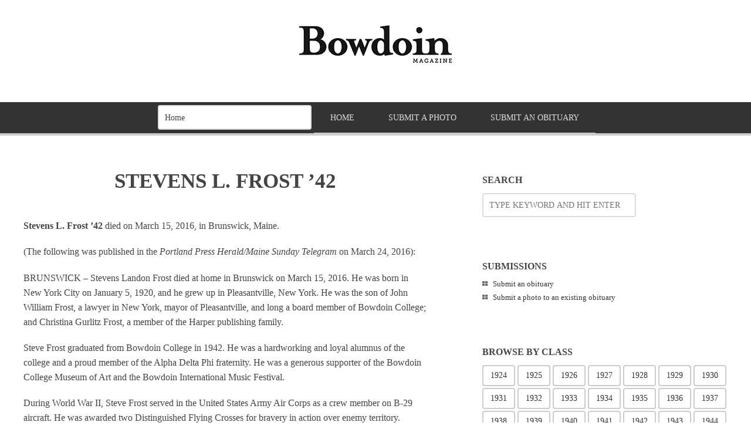

--- FILE ---
content_type: text/html; charset=UTF-8
request_url: https://obituaries.bowdoin.edu/stevens-l-frost-42/
body_size: 12334
content:
<!doctype html>

<html lang="en-US">
<head>
	<meta charset="UTF-8">
    <meta name="viewport" content="width=device-width, initial-scale=1, maximum-scale=1">
    <meta http-equiv="X-UA-Compatible" content="IE=edge,chrome=1">
    
	<title>Stevens L. Frost ’42 - Bowdoin College Obituaries</title>
    
    <!--[if lte IE 9]>
        <script src="https://obituaries.bowdoin.edu/wp-content/themes/bloggy-v1-1-3/js/html5shiv.js"></script>
        <script src="https://obituaries.bowdoin.edu/wp-content/themes/bloggy-v1-1-3/js/selectivizr-min.js"></script>
    <![endif]-->
	
		
	<meta name='robots' content='index, follow, max-image-preview:large, max-snippet:-1, max-video-preview:-1' />
	<style>img:is([sizes="auto" i], [sizes^="auto," i]) { contain-intrinsic-size: 3000px 1500px }</style>
	
<!-- Google Tag Manager for WordPress by gtm4wp.com -->
<script data-cfasync="false" data-pagespeed-no-defer>
	var gtm4wp_datalayer_name = "dataLayer";
	var dataLayer = dataLayer || [];
</script>
<!-- End Google Tag Manager for WordPress by gtm4wp.com -->
	<!-- This site is optimized with the Yoast SEO plugin v26.6 - https://yoast.com/wordpress/plugins/seo/ -->
	<link rel="canonical" href="https://obituaries.bowdoin.edu/stevens-l-frost-42/" />
	<meta property="og:locale" content="en_US" />
	<meta property="og:type" content="article" />
	<meta property="og:title" content="Stevens L. Frost ’42 - Bowdoin College Obituaries" />
	<meta property="og:description" content="Stevens L. Frost ’42 died on March 15, 2016, in Brunswick, Maine. (The following was published in the Portland Press Herald/Maine Sunday Telegram on March 24, 2016): BRUNSWICK &#8211; Stevens Landon Frost died at home in Brunswick on March 15, 2016. He was born in New York City on January 5, 1920, and he grew up in Pleasantville, [&hellip;]" />
	<meta property="og:url" content="https://obituaries.bowdoin.edu/stevens-l-frost-42/" />
	<meta property="og:site_name" content="Bowdoin College Obituaries" />
	<meta property="article:published_time" content="2016-03-15T17:52:46+00:00" />
	<meta property="article:modified_time" content="2016-03-28T17:54:48+00:00" />
	<meta name="author" content="Matt O&#039;Donnell" />
	<meta name="twitter:label1" content="Written by" />
	<meta name="twitter:data1" content="Matt O&#039;Donnell" />
	<meta name="twitter:label2" content="Est. reading time" />
	<meta name="twitter:data2" content="2 minutes" />
	<script type="application/ld+json" class="yoast-schema-graph">{"@context":"https://schema.org","@graph":[{"@type":"WebPage","@id":"https://obituaries.bowdoin.edu/stevens-l-frost-42/","url":"https://obituaries.bowdoin.edu/stevens-l-frost-42/","name":"Stevens L. Frost ’42 - Bowdoin College Obituaries","isPartOf":{"@id":"https://obituaries.bowdoin.edu/#website"},"datePublished":"2016-03-15T17:52:46+00:00","dateModified":"2016-03-28T17:54:48+00:00","author":{"@id":"https://obituaries.bowdoin.edu/#/schema/person/160bf13d52f1b542025da0d4a80b5927"},"breadcrumb":{"@id":"https://obituaries.bowdoin.edu/stevens-l-frost-42/#breadcrumb"},"inLanguage":"en-US","potentialAction":[{"@type":"ReadAction","target":["https://obituaries.bowdoin.edu/stevens-l-frost-42/"]}]},{"@type":"BreadcrumbList","@id":"https://obituaries.bowdoin.edu/stevens-l-frost-42/#breadcrumb","itemListElement":[{"@type":"ListItem","position":1,"name":"Home","item":"https://obituaries.bowdoin.edu/"},{"@type":"ListItem","position":2,"name":"Stevens L. Frost ’42"}]},{"@type":"WebSite","@id":"https://obituaries.bowdoin.edu/#website","url":"https://obituaries.bowdoin.edu/","name":"Bowdoin College Obituaries","description":"","potentialAction":[{"@type":"SearchAction","target":{"@type":"EntryPoint","urlTemplate":"https://obituaries.bowdoin.edu/?s={search_term_string}"},"query-input":{"@type":"PropertyValueSpecification","valueRequired":true,"valueName":"search_term_string"}}],"inLanguage":"en-US"},{"@type":"Person","@id":"https://obituaries.bowdoin.edu/#/schema/person/160bf13d52f1b542025da0d4a80b5927","name":"Matt O'Donnell"}]}</script>
	<!-- / Yoast SEO plugin. -->


<link rel='dns-prefetch' href='//stats.wp.com' />
<link rel='dns-prefetch' href='//fonts.googleapis.com' />
<link rel='dns-prefetch' href='//v0.wordpress.com' />
<link rel="alternate" type="application/rss+xml" title="Bowdoin College Obituaries &raquo; Feed" href="https://obituaries.bowdoin.edu/feed/" />
<link rel="alternate" type="application/rss+xml" title="Bowdoin College Obituaries &raquo; Comments Feed" href="https://obituaries.bowdoin.edu/comments/feed/" />
<link rel="alternate" type="application/rss+xml" title="Bowdoin College Obituaries &raquo; Stevens L. Frost ’42 Comments Feed" href="https://obituaries.bowdoin.edu/stevens-l-frost-42/feed/" />
<script type="text/javascript">
/* <![CDATA[ */
window._wpemojiSettings = {"baseUrl":"https:\/\/s.w.org\/images\/core\/emoji\/16.0.1\/72x72\/","ext":".png","svgUrl":"https:\/\/s.w.org\/images\/core\/emoji\/16.0.1\/svg\/","svgExt":".svg","source":{"concatemoji":"https:\/\/obituaries.bowdoin.edu\/wp-includes\/js\/wp-emoji-release.min.js?ver=6.8.3"}};
/*! This file is auto-generated */
!function(s,n){var o,i,e;function c(e){try{var t={supportTests:e,timestamp:(new Date).valueOf()};sessionStorage.setItem(o,JSON.stringify(t))}catch(e){}}function p(e,t,n){e.clearRect(0,0,e.canvas.width,e.canvas.height),e.fillText(t,0,0);var t=new Uint32Array(e.getImageData(0,0,e.canvas.width,e.canvas.height).data),a=(e.clearRect(0,0,e.canvas.width,e.canvas.height),e.fillText(n,0,0),new Uint32Array(e.getImageData(0,0,e.canvas.width,e.canvas.height).data));return t.every(function(e,t){return e===a[t]})}function u(e,t){e.clearRect(0,0,e.canvas.width,e.canvas.height),e.fillText(t,0,0);for(var n=e.getImageData(16,16,1,1),a=0;a<n.data.length;a++)if(0!==n.data[a])return!1;return!0}function f(e,t,n,a){switch(t){case"flag":return n(e,"\ud83c\udff3\ufe0f\u200d\u26a7\ufe0f","\ud83c\udff3\ufe0f\u200b\u26a7\ufe0f")?!1:!n(e,"\ud83c\udde8\ud83c\uddf6","\ud83c\udde8\u200b\ud83c\uddf6")&&!n(e,"\ud83c\udff4\udb40\udc67\udb40\udc62\udb40\udc65\udb40\udc6e\udb40\udc67\udb40\udc7f","\ud83c\udff4\u200b\udb40\udc67\u200b\udb40\udc62\u200b\udb40\udc65\u200b\udb40\udc6e\u200b\udb40\udc67\u200b\udb40\udc7f");case"emoji":return!a(e,"\ud83e\udedf")}return!1}function g(e,t,n,a){var r="undefined"!=typeof WorkerGlobalScope&&self instanceof WorkerGlobalScope?new OffscreenCanvas(300,150):s.createElement("canvas"),o=r.getContext("2d",{willReadFrequently:!0}),i=(o.textBaseline="top",o.font="600 32px Arial",{});return e.forEach(function(e){i[e]=t(o,e,n,a)}),i}function t(e){var t=s.createElement("script");t.src=e,t.defer=!0,s.head.appendChild(t)}"undefined"!=typeof Promise&&(o="wpEmojiSettingsSupports",i=["flag","emoji"],n.supports={everything:!0,everythingExceptFlag:!0},e=new Promise(function(e){s.addEventListener("DOMContentLoaded",e,{once:!0})}),new Promise(function(t){var n=function(){try{var e=JSON.parse(sessionStorage.getItem(o));if("object"==typeof e&&"number"==typeof e.timestamp&&(new Date).valueOf()<e.timestamp+604800&&"object"==typeof e.supportTests)return e.supportTests}catch(e){}return null}();if(!n){if("undefined"!=typeof Worker&&"undefined"!=typeof OffscreenCanvas&&"undefined"!=typeof URL&&URL.createObjectURL&&"undefined"!=typeof Blob)try{var e="postMessage("+g.toString()+"("+[JSON.stringify(i),f.toString(),p.toString(),u.toString()].join(",")+"));",a=new Blob([e],{type:"text/javascript"}),r=new Worker(URL.createObjectURL(a),{name:"wpTestEmojiSupports"});return void(r.onmessage=function(e){c(n=e.data),r.terminate(),t(n)})}catch(e){}c(n=g(i,f,p,u))}t(n)}).then(function(e){for(var t in e)n.supports[t]=e[t],n.supports.everything=n.supports.everything&&n.supports[t],"flag"!==t&&(n.supports.everythingExceptFlag=n.supports.everythingExceptFlag&&n.supports[t]);n.supports.everythingExceptFlag=n.supports.everythingExceptFlag&&!n.supports.flag,n.DOMReady=!1,n.readyCallback=function(){n.DOMReady=!0}}).then(function(){return e}).then(function(){var e;n.supports.everything||(n.readyCallback(),(e=n.source||{}).concatemoji?t(e.concatemoji):e.wpemoji&&e.twemoji&&(t(e.twemoji),t(e.wpemoji)))}))}((window,document),window._wpemojiSettings);
/* ]]> */
</script>
<style id='wp-emoji-styles-inline-css' type='text/css'>

	img.wp-smiley, img.emoji {
		display: inline !important;
		border: none !important;
		box-shadow: none !important;
		height: 1em !important;
		width: 1em !important;
		margin: 0 0.07em !important;
		vertical-align: -0.1em !important;
		background: none !important;
		padding: 0 !important;
	}
</style>
<link rel='stylesheet' id='wp-block-library-css' href='https://obituaries.bowdoin.edu/wp-includes/css/dist/block-library/style.min.css?ver=6.8.3' type='text/css' media='all' />
<style id='classic-theme-styles-inline-css' type='text/css'>
/*! This file is auto-generated */
.wp-block-button__link{color:#fff;background-color:#32373c;border-radius:9999px;box-shadow:none;text-decoration:none;padding:calc(.667em + 2px) calc(1.333em + 2px);font-size:1.125em}.wp-block-file__button{background:#32373c;color:#fff;text-decoration:none}
</style>
<link rel='stylesheet' id='mediaelement-css' href='https://obituaries.bowdoin.edu/wp-includes/js/mediaelement/mediaelementplayer-legacy.min.css?ver=4.2.17' type='text/css' media='all' />
<link rel='stylesheet' id='wp-mediaelement-css' href='https://obituaries.bowdoin.edu/wp-includes/js/mediaelement/wp-mediaelement.min.css?ver=6.8.3' type='text/css' media='all' />
<style id='jetpack-sharing-buttons-style-inline-css' type='text/css'>
.jetpack-sharing-buttons__services-list{display:flex;flex-direction:row;flex-wrap:wrap;gap:0;list-style-type:none;margin:5px;padding:0}.jetpack-sharing-buttons__services-list.has-small-icon-size{font-size:12px}.jetpack-sharing-buttons__services-list.has-normal-icon-size{font-size:16px}.jetpack-sharing-buttons__services-list.has-large-icon-size{font-size:24px}.jetpack-sharing-buttons__services-list.has-huge-icon-size{font-size:36px}@media print{.jetpack-sharing-buttons__services-list{display:none!important}}.editor-styles-wrapper .wp-block-jetpack-sharing-buttons{gap:0;padding-inline-start:0}ul.jetpack-sharing-buttons__services-list.has-background{padding:1.25em 2.375em}
</style>
<style id='global-styles-inline-css' type='text/css'>
:root{--wp--preset--aspect-ratio--square: 1;--wp--preset--aspect-ratio--4-3: 4/3;--wp--preset--aspect-ratio--3-4: 3/4;--wp--preset--aspect-ratio--3-2: 3/2;--wp--preset--aspect-ratio--2-3: 2/3;--wp--preset--aspect-ratio--16-9: 16/9;--wp--preset--aspect-ratio--9-16: 9/16;--wp--preset--color--black: #000000;--wp--preset--color--cyan-bluish-gray: #abb8c3;--wp--preset--color--white: #ffffff;--wp--preset--color--pale-pink: #f78da7;--wp--preset--color--vivid-red: #cf2e2e;--wp--preset--color--luminous-vivid-orange: #ff6900;--wp--preset--color--luminous-vivid-amber: #fcb900;--wp--preset--color--light-green-cyan: #7bdcb5;--wp--preset--color--vivid-green-cyan: #00d084;--wp--preset--color--pale-cyan-blue: #8ed1fc;--wp--preset--color--vivid-cyan-blue: #0693e3;--wp--preset--color--vivid-purple: #9b51e0;--wp--preset--gradient--vivid-cyan-blue-to-vivid-purple: linear-gradient(135deg,rgba(6,147,227,1) 0%,rgb(155,81,224) 100%);--wp--preset--gradient--light-green-cyan-to-vivid-green-cyan: linear-gradient(135deg,rgb(122,220,180) 0%,rgb(0,208,130) 100%);--wp--preset--gradient--luminous-vivid-amber-to-luminous-vivid-orange: linear-gradient(135deg,rgba(252,185,0,1) 0%,rgba(255,105,0,1) 100%);--wp--preset--gradient--luminous-vivid-orange-to-vivid-red: linear-gradient(135deg,rgba(255,105,0,1) 0%,rgb(207,46,46) 100%);--wp--preset--gradient--very-light-gray-to-cyan-bluish-gray: linear-gradient(135deg,rgb(238,238,238) 0%,rgb(169,184,195) 100%);--wp--preset--gradient--cool-to-warm-spectrum: linear-gradient(135deg,rgb(74,234,220) 0%,rgb(151,120,209) 20%,rgb(207,42,186) 40%,rgb(238,44,130) 60%,rgb(251,105,98) 80%,rgb(254,248,76) 100%);--wp--preset--gradient--blush-light-purple: linear-gradient(135deg,rgb(255,206,236) 0%,rgb(152,150,240) 100%);--wp--preset--gradient--blush-bordeaux: linear-gradient(135deg,rgb(254,205,165) 0%,rgb(254,45,45) 50%,rgb(107,0,62) 100%);--wp--preset--gradient--luminous-dusk: linear-gradient(135deg,rgb(255,203,112) 0%,rgb(199,81,192) 50%,rgb(65,88,208) 100%);--wp--preset--gradient--pale-ocean: linear-gradient(135deg,rgb(255,245,203) 0%,rgb(182,227,212) 50%,rgb(51,167,181) 100%);--wp--preset--gradient--electric-grass: linear-gradient(135deg,rgb(202,248,128) 0%,rgb(113,206,126) 100%);--wp--preset--gradient--midnight: linear-gradient(135deg,rgb(2,3,129) 0%,rgb(40,116,252) 100%);--wp--preset--font-size--small: 13px;--wp--preset--font-size--medium: 20px;--wp--preset--font-size--large: 36px;--wp--preset--font-size--x-large: 42px;--wp--preset--spacing--20: 0.44rem;--wp--preset--spacing--30: 0.67rem;--wp--preset--spacing--40: 1rem;--wp--preset--spacing--50: 1.5rem;--wp--preset--spacing--60: 2.25rem;--wp--preset--spacing--70: 3.38rem;--wp--preset--spacing--80: 5.06rem;--wp--preset--shadow--natural: 6px 6px 9px rgba(0, 0, 0, 0.2);--wp--preset--shadow--deep: 12px 12px 50px rgba(0, 0, 0, 0.4);--wp--preset--shadow--sharp: 6px 6px 0px rgba(0, 0, 0, 0.2);--wp--preset--shadow--outlined: 6px 6px 0px -3px rgba(255, 255, 255, 1), 6px 6px rgba(0, 0, 0, 1);--wp--preset--shadow--crisp: 6px 6px 0px rgba(0, 0, 0, 1);}:where(.is-layout-flex){gap: 0.5em;}:where(.is-layout-grid){gap: 0.5em;}body .is-layout-flex{display: flex;}.is-layout-flex{flex-wrap: wrap;align-items: center;}.is-layout-flex > :is(*, div){margin: 0;}body .is-layout-grid{display: grid;}.is-layout-grid > :is(*, div){margin: 0;}:where(.wp-block-columns.is-layout-flex){gap: 2em;}:where(.wp-block-columns.is-layout-grid){gap: 2em;}:where(.wp-block-post-template.is-layout-flex){gap: 1.25em;}:where(.wp-block-post-template.is-layout-grid){gap: 1.25em;}.has-black-color{color: var(--wp--preset--color--black) !important;}.has-cyan-bluish-gray-color{color: var(--wp--preset--color--cyan-bluish-gray) !important;}.has-white-color{color: var(--wp--preset--color--white) !important;}.has-pale-pink-color{color: var(--wp--preset--color--pale-pink) !important;}.has-vivid-red-color{color: var(--wp--preset--color--vivid-red) !important;}.has-luminous-vivid-orange-color{color: var(--wp--preset--color--luminous-vivid-orange) !important;}.has-luminous-vivid-amber-color{color: var(--wp--preset--color--luminous-vivid-amber) !important;}.has-light-green-cyan-color{color: var(--wp--preset--color--light-green-cyan) !important;}.has-vivid-green-cyan-color{color: var(--wp--preset--color--vivid-green-cyan) !important;}.has-pale-cyan-blue-color{color: var(--wp--preset--color--pale-cyan-blue) !important;}.has-vivid-cyan-blue-color{color: var(--wp--preset--color--vivid-cyan-blue) !important;}.has-vivid-purple-color{color: var(--wp--preset--color--vivid-purple) !important;}.has-black-background-color{background-color: var(--wp--preset--color--black) !important;}.has-cyan-bluish-gray-background-color{background-color: var(--wp--preset--color--cyan-bluish-gray) !important;}.has-white-background-color{background-color: var(--wp--preset--color--white) !important;}.has-pale-pink-background-color{background-color: var(--wp--preset--color--pale-pink) !important;}.has-vivid-red-background-color{background-color: var(--wp--preset--color--vivid-red) !important;}.has-luminous-vivid-orange-background-color{background-color: var(--wp--preset--color--luminous-vivid-orange) !important;}.has-luminous-vivid-amber-background-color{background-color: var(--wp--preset--color--luminous-vivid-amber) !important;}.has-light-green-cyan-background-color{background-color: var(--wp--preset--color--light-green-cyan) !important;}.has-vivid-green-cyan-background-color{background-color: var(--wp--preset--color--vivid-green-cyan) !important;}.has-pale-cyan-blue-background-color{background-color: var(--wp--preset--color--pale-cyan-blue) !important;}.has-vivid-cyan-blue-background-color{background-color: var(--wp--preset--color--vivid-cyan-blue) !important;}.has-vivid-purple-background-color{background-color: var(--wp--preset--color--vivid-purple) !important;}.has-black-border-color{border-color: var(--wp--preset--color--black) !important;}.has-cyan-bluish-gray-border-color{border-color: var(--wp--preset--color--cyan-bluish-gray) !important;}.has-white-border-color{border-color: var(--wp--preset--color--white) !important;}.has-pale-pink-border-color{border-color: var(--wp--preset--color--pale-pink) !important;}.has-vivid-red-border-color{border-color: var(--wp--preset--color--vivid-red) !important;}.has-luminous-vivid-orange-border-color{border-color: var(--wp--preset--color--luminous-vivid-orange) !important;}.has-luminous-vivid-amber-border-color{border-color: var(--wp--preset--color--luminous-vivid-amber) !important;}.has-light-green-cyan-border-color{border-color: var(--wp--preset--color--light-green-cyan) !important;}.has-vivid-green-cyan-border-color{border-color: var(--wp--preset--color--vivid-green-cyan) !important;}.has-pale-cyan-blue-border-color{border-color: var(--wp--preset--color--pale-cyan-blue) !important;}.has-vivid-cyan-blue-border-color{border-color: var(--wp--preset--color--vivid-cyan-blue) !important;}.has-vivid-purple-border-color{border-color: var(--wp--preset--color--vivid-purple) !important;}.has-vivid-cyan-blue-to-vivid-purple-gradient-background{background: var(--wp--preset--gradient--vivid-cyan-blue-to-vivid-purple) !important;}.has-light-green-cyan-to-vivid-green-cyan-gradient-background{background: var(--wp--preset--gradient--light-green-cyan-to-vivid-green-cyan) !important;}.has-luminous-vivid-amber-to-luminous-vivid-orange-gradient-background{background: var(--wp--preset--gradient--luminous-vivid-amber-to-luminous-vivid-orange) !important;}.has-luminous-vivid-orange-to-vivid-red-gradient-background{background: var(--wp--preset--gradient--luminous-vivid-orange-to-vivid-red) !important;}.has-very-light-gray-to-cyan-bluish-gray-gradient-background{background: var(--wp--preset--gradient--very-light-gray-to-cyan-bluish-gray) !important;}.has-cool-to-warm-spectrum-gradient-background{background: var(--wp--preset--gradient--cool-to-warm-spectrum) !important;}.has-blush-light-purple-gradient-background{background: var(--wp--preset--gradient--blush-light-purple) !important;}.has-blush-bordeaux-gradient-background{background: var(--wp--preset--gradient--blush-bordeaux) !important;}.has-luminous-dusk-gradient-background{background: var(--wp--preset--gradient--luminous-dusk) !important;}.has-pale-ocean-gradient-background{background: var(--wp--preset--gradient--pale-ocean) !important;}.has-electric-grass-gradient-background{background: var(--wp--preset--gradient--electric-grass) !important;}.has-midnight-gradient-background{background: var(--wp--preset--gradient--midnight) !important;}.has-small-font-size{font-size: var(--wp--preset--font-size--small) !important;}.has-medium-font-size{font-size: var(--wp--preset--font-size--medium) !important;}.has-large-font-size{font-size: var(--wp--preset--font-size--large) !important;}.has-x-large-font-size{font-size: var(--wp--preset--font-size--x-large) !important;}
:where(.wp-block-post-template.is-layout-flex){gap: 1.25em;}:where(.wp-block-post-template.is-layout-grid){gap: 1.25em;}
:where(.wp-block-columns.is-layout-flex){gap: 2em;}:where(.wp-block-columns.is-layout-grid){gap: 2em;}
:root :where(.wp-block-pullquote){font-size: 1.5em;line-height: 1.6;}
</style>
<link rel='stylesheet' id='lato-css' href='http://fonts.googleapis.com/css?family=Lato%3A100%2C300%2C400%2C700%2C900%2C100italic%2C300italic%2C400italic%2C700italic%2C900italic&#038;ver=6.8.3' type='text/css' media='all' />
<link rel='stylesheet' id='clicker-script-css' href='http://fonts.googleapis.com/css?family=Clicker+Script&#038;ver=6.8.3' type='text/css' media='all' />
<link rel='stylesheet' id='print-css' href='https://obituaries.bowdoin.edu/wp-content/themes/bloggy-v1-1-3/css/print.css' type='text/css' media='print' />
<link rel='stylesheet' id='grid-css' href='https://obituaries.bowdoin.edu/wp-content/themes/bloggy-v1-1-3/css/grid.css?ver=6.8.3' type='text/css' media='all' />
<link rel='stylesheet' id='normalize-css' href='https://obituaries.bowdoin.edu/wp-content/themes/bloggy-v1-1-3/css/normalize.css?ver=6.8.3' type='text/css' media='all' />
<link rel='stylesheet' id='font-awesome-css' href='https://obituaries.bowdoin.edu/wp-content/themes/bloggy-v1-1-3/css/font-awesome.css?ver=6.8.3' type='text/css' media='all' />
<link rel='stylesheet' id='google-code-prettify-css' href='https://obituaries.bowdoin.edu/wp-content/themes/bloggy-v1-1-3/js/google-code-prettify/prettify.css?ver=6.8.3' type='text/css' media='all' />
<link rel='stylesheet' id='uniform-css' href='https://obituaries.bowdoin.edu/wp-content/themes/bloggy-v1-1-3/css/uniform.default.css?ver=6.8.3' type='text/css' media='all' />
<link rel='stylesheet' id='flexslider-css' href='https://obituaries.bowdoin.edu/wp-content/themes/bloggy-v1-1-3/css/flexslider.css?ver=6.8.3' type='text/css' media='all' />
<link rel='stylesheet' id='mediaelementplayer-css' href='https://obituaries.bowdoin.edu/wp-content/themes/bloggy-v1-1-3/js/mediaelement/mediaelementplayer.css?ver=6.8.3' type='text/css' media='all' />
<link rel='stylesheet' id='gamma-gallery-css' href='https://obituaries.bowdoin.edu/wp-content/themes/bloggy-v1-1-3/css/gamma-gallery.css?ver=6.8.3' type='text/css' media='all' />
<link rel='stylesheet' id='main-css' href='https://obituaries.bowdoin.edu/wp-content/themes/bloggy-v1-1-3/css/main.css?ver=6.8.3' type='text/css' media='all' />
<link rel='stylesheet' id='fancybox-css' href='https://obituaries.bowdoin.edu/wp-content/themes/bloggy-v1-1-3/css/jquery.fancybox-1.3.4.css?ver=6.8.3' type='text/css' media='all' />
<link rel='stylesheet' id='wp-fix-css' href='https://obituaries.bowdoin.edu/wp-content/themes/bloggy-v1-1-3/css/wp-fix.css?ver=6.8.3' type='text/css' media='all' />
<link rel='stylesheet' id='jquery.lightbox.min.css-css' href='https://obituaries.bowdoin.edu/wp-content/plugins/wp-jquery-lightbox/lightboxes/wp-jquery-lightbox/styles/lightbox.min.css?ver=2.3.4' type='text/css' media='all' />
<link rel='stylesheet' id='jqlb-overrides-css' href='https://obituaries.bowdoin.edu/wp-content/plugins/wp-jquery-lightbox/lightboxes/wp-jquery-lightbox/styles/overrides.css?ver=2.3.4' type='text/css' media='all' />
<style id='jqlb-overrides-inline-css' type='text/css'>

			#outerImageContainer {
				box-shadow: 0 0 4px 2px rgba(0,0,0,.2);
			}
			#imageContainer{
				padding: 6px;
			}
			#imageDataContainer {
				box-shadow: 0 -4px 0 0 #fff, 0 0 4px 2px rgba(0,0,0,.1);
				z-index: auto;
			}
			#prevArrow,
			#nextArrow{
				background-color: rgba(255,255,255,.7;
				color: #000000;
			}
</style>
<script type="text/javascript" src="https://obituaries.bowdoin.edu/wp-includes/js/jquery/jquery.min.js?ver=3.7.1" id="jquery-core-js"></script>
<script type="text/javascript" src="https://obituaries.bowdoin.edu/wp-includes/js/jquery/jquery-migrate.min.js?ver=3.4.1" id="jquery-migrate-js"></script>
<link rel="https://api.w.org/" href="https://obituaries.bowdoin.edu/wp-json/" /><link rel="alternate" title="JSON" type="application/json" href="https://obituaries.bowdoin.edu/wp-json/wp/v2/posts/2657" /><link rel="EditURI" type="application/rsd+xml" title="RSD" href="https://obituaries.bowdoin.edu/xmlrpc.php?rsd" />
<link rel='shortlink' href='https://wp.me/p61TVy-GR' />
<link rel="alternate" title="oEmbed (JSON)" type="application/json+oembed" href="https://obituaries.bowdoin.edu/wp-json/oembed/1.0/embed?url=https%3A%2F%2Fobituaries.bowdoin.edu%2Fstevens-l-frost-42%2F" />
<link rel="alternate" title="oEmbed (XML)" type="text/xml+oembed" href="https://obituaries.bowdoin.edu/wp-json/oembed/1.0/embed?url=https%3A%2F%2Fobituaries.bowdoin.edu%2Fstevens-l-frost-42%2F&#038;format=xml" />
	<style>img#wpstats{display:none}</style>
		
<!-- Google Tag Manager for WordPress by gtm4wp.com -->
<!-- GTM Container placement set to manual -->
<script data-cfasync="false" data-pagespeed-no-defer type="text/javascript">
	var dataLayer_content = {"pagePostType":"post","pagePostType2":"single-post","pageCategory":["alumni"],"pageAttributes":[1942]};
	dataLayer.push( dataLayer_content );
</script>
<script data-cfasync="false" data-pagespeed-no-defer type="text/javascript">
(function(w,d,s,l,i){w[l]=w[l]||[];w[l].push({'gtm.start':
new Date().getTime(),event:'gtm.js'});var f=d.getElementsByTagName(s)[0],
j=d.createElement(s),dl=l!='dataLayer'?'&l='+l:'';j.async=true;j.src=
'//www.googletagmanager.com/gtm.js?id='+i+dl;f.parentNode.insertBefore(j,f);
})(window,document,'script','dataLayer','GTM-5MBCFP');
</script>
<!-- End Google Tag Manager for WordPress by gtm4wp.com -->			<link rel="stylesheet" type="text/css" href="https://obituaries.bowdoin.edu/wp-content/themes/obituaries/style.css">
		<link rel="stylesheet" type="text/css" href="http://fonts.googleapis.com/css?family=Clicker+Script">
<link rel="stylesheet" type="text/css" href="http://fonts.googleapis.com/css?family=Lato">
<link rel="stylesheet" type="text/css" href="http://fonts.googleapis.com/css?family=Lato">
<link rel="stylesheet" type="text/css" href="http://fonts.googleapis.com/css?family=Lato">

<style type="text/css">
a { color: #009966; }
a:hover { color: #48B814; }
.main-navigation > ul > .current_page_item > a,
.main-navigation > ul > .current-menu-item > a,
{
	color: #ffffff;
}
h1.site-title, h1.site-title a { font-family: "Clicker Script", Georgia, serif; }
h1, h2, h3, h4, h5, h6 { font-family: "Lato", Georgia, serif; }
.main-navigation ul li { font-family: "Lato", Georgia, serif; }
html { font-family: "Lato", Georgia, serif; }
</style>
		<style type="text/css">
.about-author
{ display: none !important; }
</style>
</head>

<body class="wp-singular post-template-default single single-post postid-2657 single-format-standard wp-theme-bloggy-v1-1-3 wp-child-theme-obituaries">


<!-- GTM Container placement set to manual -->
<!-- Google Tag Manager (noscript) -->
				<noscript><iframe src="https://www.googletagmanager.com/ns.html?id=GTM-5MBCFP" height="0" width="0" style="display:none;visibility:hidden" aria-hidden="true"></iframe></noscript>
<!-- End Google Tag Manager (noscript) -->
    <div id="page" class="hfeed site"> 
        <header class="site-header wrapper" role="banner">
			<div class="row">
			    <hgroup>
					<h1 class="site-title">
															<a rel="home" href="https://obituaries.bowdoin.edu/">
										<img alt="Bowdoin College Obituaries" src="https://obituaries.bowdoin.edu/wp-content/uploads/2013/10/masthead.jpg">
									</a>
													</h1>
					<!-- end .site-title -->
					
					<h2 class="site-description">
											</h2>
					<!-- end .site-description -->
			    </hgroup>
				
								
			    <nav id="site-navigation" class="main-navigation clearfix" role="navigation">
					<ul id="nav" class="menu-custom"><li id="menu-item-12" class="menu-item menu-item-type-custom menu-item-object-custom menu-item-12"><a href="/">Home</a></li>
<li id="menu-item-13148" class="menu-item menu-item-type-post_type menu-item-object-page menu-item-13148"><a href="https://obituaries.bowdoin.edu/submit-a-photo/">Submit a Photo</a></li>
<li id="menu-item-1841" class="menu-item menu-item-type-post_type menu-item-object-page menu-item-1841"><a href="https://obituaries.bowdoin.edu/submit-an-obituary/">Submit an Obituary</a></li>
</ul>			    </nav>
			    <!-- end #site-navigation -->
				
                <div class="header-search">
                    <form id="search-form" role="search" method="get" action="https://obituaries.bowdoin.edu/">
						<input type="text" id="search" name="s" value="" placeholder="ENTER KEYWORD" required="required">
						
						<input type="submit" id="search-submit" title="Search" value="&#8594;">
                    </form>
                </div>
				<!-- end .header-search -->
			</div>
			<!-- end .row -->
        </header>
        <!-- end .site-header -->
		
				
        <section id="main" class="middle wrapper">
			<div class="row row-fluid ">
<div id="primary" class="site-content span7">
	<div id="content" role="main">
		<div class="blog-single">
										<article id="post-2657" class="clearfix post-2657 post type-post status-publish format-standard hentry category-alumni tag-20">
								<header class="entry-header">
																		<h1 class="entry-title" >Stevens L. Frost ’42</h1>
								</header>
								<!-- end .entry-header -->
								
								
								
																
								<div class="entry-content">
									<p><strong>Stevens L. Frost ’42</strong> died on March 15, 2016, in Brunswick, Maine.<span id="more-2657"></span></p>
<p>(The following was published in the <em>Portland Press Herald/Maine Sunday Telegram</em> on March 24, 2016):</p>
<p>BRUNSWICK &#8211; Stevens Landon Frost died at home in Brunswick on March 15, 2016. He was born in New York City on January 5, 1920, and he grew up in Pleasantville, New York. He was the son of John William Frost, a lawyer in New York, mayor of Pleasantville, and long a board member of Bowdoin College; and Christina Gurlitz Frost, a member of the Harper publishing family.</p>
<p>Steve Frost graduated from Bowdoin College in 1942. He was a hardworking and loyal alumnus of the college and a proud member of the Alpha Delta Phi fraternity. He was a generous supporter of the Bowdoin College Museum of Art and the Bowdoin International Music Festival.</p>
<p>During World War II, Steve Frost served in the United States Army Air Corps as a crew member on B-29 aircraft. He was awarded two Distinguished Flying Crosses for bravery in action over enemy territory.</p>
<p>After the war, Steve Frost entered the field of banking in New York City. He had season tickets to the Metropolitan Opera, was a member of the University Club of New York for over 50 years, and enjoyed restoring old houses, including Tiverton, the sea captain&#8217;s house in Topsham, which his great-great-grandfather purchased in 1837.</p>
<p>He retired in 1995 as a trust officer and vice president at Citibank Corporation in Manhattan.</p>
<p>Steve Frost was an avid sailor and won several regattas in Casco Bay during his college years. He was a member of the Cruising Club of America. He crossed the Atlantic in a 35-foot sailboat and then sailed around Sweden and Great Britain. Other sailing adventures took him to the coast of Labrador, to the French Islands of St. Pierre et Miquelon, to the British West Indies, and along the Atlantic coast from New York to Nova Scotia. Maine was always his favorite cruising ground. He often sailed with young family members, who learned to share his love of wind and sea.</p>
<p>Steve Frost was predeceased by his brothers and sisters-in-law William, Marjorie, Hunter, and Carolyn. He is survived by his nieces and nephews Marjorie, Richard, Christina, Clifford, Sherry, Daniel, Kathryn, William, and Juliana; and by his grand-nieces and grand-nephews George, Karen, Sarah, Alexander, Sarah, Elizabeth, and Kaleb.</p>
									
																	</div>
								<!-- end .entry-content -->
								
																			<footer class="entry-meta post-tags">
												<a href="https://obituaries.bowdoin.edu/tag/1942/" rel="tag">1942</a>											</footer>
											<!-- end .entry-meta -->
																	</article>
							<!-- end .hentry -->
							
														
							<nav class="nav-single row-fluid">
								<div class="nav-previous span6">
									<h4>PREVIOUS POST</h4><a href="https://obituaries.bowdoin.edu/johnes-k-moore-53/" rel="prev"><span class="meta-nav">&#8592;</span> Johnes K. Moore ’53</a>								</div>
								<!-- end .nav-previous -->
								
								<div class="nav-next span6">
									<h4>NEXT POST</h4><a href="https://obituaries.bowdoin.edu/francis-r-bliss-40/" rel="next">Francis R. Bliss ’40 <span class="meta-nav">&#8594;</span></a>								</div>
								<!-- end .nav-next -->
							</nav>
							<!-- end .nav-single -->
							
							
			<div id="comments" class="comments-area">
													<div id="respond" class="comment-respond">
		<h3 id="reply-title" class="comment-reply-title">Add a Reminiscence: <small><a rel="nofollow" id="cancel-comment-reply-link" href="/stevens-l-frost-42/#respond" style="display:none;">Cancel reply</a></small></h3><form action="https://obituaries.bowdoin.edu/wp-comments-post.php?wpe-comment-post=obituariesbprd" method="post" id="commentform" class="comment-form"><p class="comment-notes"><span id="email-notes">Your email address will not be published.</span> <span class="required-field-message">Required fields are marked <span class="required">*</span></span></p><p class="comment-form-comment"><label for="comment">Comment <span class="required">*</span></label> <textarea id="comment" name="comment" cols="45" rows="8" maxlength="65525" required="required"></textarea></p><p class="comment-form-author"><label for="author">Name <span class="required">*</span></label> <input id="author" name="author" type="text" value="" size="30" maxlength="245" autocomplete="name" required="required" /></p>
<p class="comment-form-email"><label for="email">Email <span class="required">*</span></label> <input id="email" name="email" type="text" value="" size="30" maxlength="100" aria-describedby="email-notes" autocomplete="email" required="required" /></p>
<p class="comment-form-url"><label for="url">Website</label> <input id="url" name="url" type="text" value="" size="30" maxlength="200" autocomplete="url" /></p>
<p class="comment-form-cookies-consent"><input id="wp-comment-cookies-consent" name="wp-comment-cookies-consent" type="checkbox" value="yes" /> <label for="wp-comment-cookies-consent">Save my name, email, and website in this browser for the next time I comment.</label></p>
<p class="comment-subscription-form"><input type="checkbox" name="subscribe_comments" id="subscribe_comments" value="subscribe" style="width: auto; -moz-appearance: checkbox; -webkit-appearance: checkbox;" /> <label class="subscribe-label" id="subscribe-label" for="subscribe_comments">Notify me of follow-up comments by email.</label></p><p class="comment-subscription-form"><input type="checkbox" name="subscribe_blog" id="subscribe_blog" value="subscribe" style="width: auto; -moz-appearance: checkbox; -webkit-appearance: checkbox;" /> <label class="subscribe-label" id="subscribe-blog-label" for="subscribe_blog">Notify me of new posts by email.</label></p><p class="form-submit"><input name="submit" type="submit" id="submit" class="submit" value="Post Comment" /> <input type='hidden' name='comment_post_ID' value='2657' id='comment_post_ID' />
<input type='hidden' name='comment_parent' id='comment_parent' value='0' />
</p><p style="display: none;"><input type="hidden" id="akismet_comment_nonce" name="akismet_comment_nonce" value="dc86b77582" /></p><p style="display: none !important;" class="akismet-fields-container" data-prefix="ak_"><label>&#916;<textarea name="ak_hp_textarea" cols="45" rows="8" maxlength="100"></textarea></label><input type="hidden" id="ak_js_1" name="ak_js" value="221"/><script>document.getElementById( "ak_js_1" ).setAttribute( "value", ( new Date() ).getTime() );</script></p></form>	</div><!-- #respond -->
				</div>
			<!-- end #comments -->
										</div>
		<!-- end .blog-single -->
	</div>
	<!-- end #content -->
</div>
<!-- end #primary -->

			<div id="secondary" class="widget-area span5" role="complementary">
				<aside id="search-2" class="widget widget_search"><h3 class="widget-title">Search</h3><form role="search" id="searchform" method="get" action="https://obituaries.bowdoin.edu/">
	<div>
		<label class="screen-reader-text" for="s">Search for:</label>
		
		<input type="text" id="s" name="s" placeholder="TYPE KEYWORD AND HIT ENTER" value="" required="required">
		
		<input type="submit" id="searchsubmit" value="Search">
	</div>
</form></aside><aside id="text-2" class="widget widget_text"><h3 class="widget-title">Submissions</h3>			<div class="textwidget"><ul><li> <a href="http://obituaries.bowdoin.edu/submit-an-obituary/">Submit an obituary</a></li>

<li><a href="http://obituaries.bowdoin.edu/submit-a-photo/">Submit a photo to an existing obituary</a></li></ul></div>
		</aside><style scoped type="text/css">.utcw-16pb7cb {word-wrap:break-word}.utcw-16pb7cb span,.utcw-16pb7cb a{border-style:solid;border-width:2px}.utcw-16pb7cb span:hover,.utcw-16pb7cb a:hover{border-width:0px}</style><aside id="utcw-2" class="widget widget_utcw widget_tag_cloud"><h3 class="widget-title">Browse by Class</h3><div class="utcw-16pb7cb tagcloud"><a class="tag-link-9 utcw-tag utcw-tag-1924" href="https://obituaries.bowdoin.edu/tag/1924/" style="font-size:18px" title="1 topic">1924</a> <a class="tag-link-98 utcw-tag utcw-tag-1925" href="https://obituaries.bowdoin.edu/tag/1925/" style="font-size:18px" title="1 topic">1925</a> <a class="tag-link-99 utcw-tag utcw-tag-1926" href="https://obituaries.bowdoin.edu/tag/1926/" style="font-size:18px" title="1 topic">1926</a> <a class="tag-link-89 utcw-tag utcw-tag-1927" href="https://obituaries.bowdoin.edu/tag/1927/" style="font-size:18px" title="2 topics">1927</a> <a class="tag-link-84 utcw-tag utcw-tag-1928" href="https://obituaries.bowdoin.edu/tag/1928/" style="font-size:18px" title="2 topics">1928</a> <a class="tag-link-85 utcw-tag utcw-tag-1929" href="https://obituaries.bowdoin.edu/tag/1929/" style="font-size:18px" title="2 topics">1929</a> <a class="tag-link-88 utcw-tag utcw-tag-1930" href="https://obituaries.bowdoin.edu/tag/1930/" style="font-size:18px" title="9 topics">1930</a> <a class="tag-link-86 utcw-tag utcw-tag-1931" href="https://obituaries.bowdoin.edu/tag/1931/" style="font-size:18px" title="7 topics">1931</a> <a class="tag-link-10 utcw-tag utcw-tag-1932" href="https://obituaries.bowdoin.edu/tag/1932/" style="font-size:18px" title="9 topics">1932</a> <a class="tag-link-11 utcw-tag utcw-tag-1933" href="https://obituaries.bowdoin.edu/tag/1933/" style="font-size:18px" title="18 topics">1933</a> <a class="tag-link-12 utcw-tag utcw-tag-1934" href="https://obituaries.bowdoin.edu/tag/1934/" style="font-size:18px" title="21 topics">1934</a> <a class="tag-link-13 utcw-tag utcw-tag-1935" href="https://obituaries.bowdoin.edu/tag/1935/" style="font-size:18px" title="29 topics">1935</a> <a class="tag-link-14 utcw-tag utcw-tag-1936" href="https://obituaries.bowdoin.edu/tag/1936/" style="font-size:18px" title="24 topics">1936</a> <a class="tag-link-15 utcw-tag utcw-tag-1937" href="https://obituaries.bowdoin.edu/tag/1937/" style="font-size:18px" title="37 topics">1937</a> <a class="tag-link-16 utcw-tag utcw-tag-1938" href="https://obituaries.bowdoin.edu/tag/1938/" style="font-size:18px" title="38 topics">1938</a> <a class="tag-link-17 utcw-tag utcw-tag-1939" href="https://obituaries.bowdoin.edu/tag/1939/" style="font-size:18px" title="45 topics">1939</a> <a class="tag-link-18 utcw-tag utcw-tag-1940" href="https://obituaries.bowdoin.edu/tag/1940/" style="font-size:18px" title="45 topics">1940</a> <a class="tag-link-19 utcw-tag utcw-tag-1941" href="https://obituaries.bowdoin.edu/tag/1941/" style="font-size:18px" title="58 topics">1941</a> <a class="tag-link-20 utcw-tag utcw-tag-1942" href="https://obituaries.bowdoin.edu/tag/1942/" style="font-size:18px" title="51 topics">1942</a> <a class="tag-link-21 utcw-tag utcw-tag-1943" href="https://obituaries.bowdoin.edu/tag/1943/" style="font-size:18px" title="71 topics">1943</a> <a class="tag-link-22 utcw-tag utcw-tag-1944" href="https://obituaries.bowdoin.edu/tag/1944/" style="font-size:18px" title="66 topics">1944</a> <a class="tag-link-23 utcw-tag utcw-tag-1945" href="https://obituaries.bowdoin.edu/tag/1945/" style="font-size:18px" title="100 topics">1945</a> <a class="tag-link-24 utcw-tag utcw-tag-1946" href="https://obituaries.bowdoin.edu/tag/1946/" style="font-size:18px" title="119 topics">1946</a> <a class="tag-link-25 utcw-tag utcw-tag-1947" href="https://obituaries.bowdoin.edu/tag/1947/" style="font-size:18px" title="81 topics">1947</a> <a class="tag-link-26 utcw-tag utcw-tag-1948" href="https://obituaries.bowdoin.edu/tag/1948/" style="font-size:18px" title="76 topics">1948</a> <a class="tag-link-27 utcw-tag utcw-tag-1949" href="https://obituaries.bowdoin.edu/tag/1949/" style="font-size:18px" title="122 topics">1949</a> <a class="tag-link-28 utcw-tag utcw-tag-1950" href="https://obituaries.bowdoin.edu/tag/1950/" style="font-size:18px" title="170 topics">1950</a> <a class="tag-link-29 utcw-tag utcw-tag-1951" href="https://obituaries.bowdoin.edu/tag/1951/" style="font-size:18px" title="125 topics">1951</a> <a class="tag-link-30 utcw-tag utcw-tag-1952" href="https://obituaries.bowdoin.edu/tag/1952/" style="font-size:18px" title="95 topics">1952</a> <a class="tag-link-31 utcw-tag utcw-tag-1953" href="https://obituaries.bowdoin.edu/tag/1953/" style="font-size:18px" title="103 topics">1953</a> <a class="tag-link-32 utcw-tag utcw-tag-1954" href="https://obituaries.bowdoin.edu/tag/1954/" style="font-size:18px" title="122 topics">1954</a> <a class="tag-link-33 utcw-tag utcw-tag-1955" href="https://obituaries.bowdoin.edu/tag/1955/" style="font-size:18px" title="103 topics">1955</a> <a class="tag-link-34 utcw-tag utcw-tag-1956" href="https://obituaries.bowdoin.edu/tag/1956/" style="font-size:18px" title="102 topics">1956</a> <a class="tag-link-35 utcw-tag utcw-tag-1957" href="https://obituaries.bowdoin.edu/tag/1957/" style="font-size:18px" title="97 topics">1957</a> <a class="tag-link-36 utcw-tag utcw-tag-1958" href="https://obituaries.bowdoin.edu/tag/1958/" style="font-size:18px" title="97 topics">1958</a> <a class="tag-link-37 utcw-tag utcw-tag-1959" href="https://obituaries.bowdoin.edu/tag/1959/" style="font-size:18px" title="93 topics">1959</a> <a class="tag-link-38 utcw-tag utcw-tag-1960" href="https://obituaries.bowdoin.edu/tag/1960/" style="font-size:18px" title="76 topics">1960</a> <a class="tag-link-39 utcw-tag utcw-tag-1961" href="https://obituaries.bowdoin.edu/tag/1961/" style="font-size:18px" title="70 topics">1961</a> <a class="tag-link-40 utcw-tag utcw-tag-1962" href="https://obituaries.bowdoin.edu/tag/1962/" style="font-size:18px" title="74 topics">1962</a> <a class="tag-link-41 utcw-tag utcw-tag-1963" href="https://obituaries.bowdoin.edu/tag/1963/" style="font-size:18px" title="67 topics">1963</a> <a class="tag-link-42 utcw-tag utcw-tag-1964" href="https://obituaries.bowdoin.edu/tag/1964/" style="font-size:18px" title="46 topics">1964</a> <a class="tag-link-43 utcw-tag utcw-tag-1965" href="https://obituaries.bowdoin.edu/tag/1965/" style="font-size:18px" title="45 topics">1965</a> <a class="tag-link-44 utcw-tag utcw-tag-1966" href="https://obituaries.bowdoin.edu/tag/1966/" style="font-size:18px" title="58 topics">1966</a> <a class="tag-link-45 utcw-tag utcw-tag-1967" href="https://obituaries.bowdoin.edu/tag/1967/" style="font-size:18px" title="36 topics">1967</a> <a class="tag-link-46 utcw-tag utcw-tag-1968" href="https://obituaries.bowdoin.edu/tag/1968/" style="font-size:18px" title="34 topics">1968</a> <a class="tag-link-47 utcw-tag utcw-tag-1969" href="https://obituaries.bowdoin.edu/tag/1969/" style="font-size:18px" title="44 topics">1969</a> <a class="tag-link-48 utcw-tag utcw-tag-1970" href="https://obituaries.bowdoin.edu/tag/1970/" style="font-size:18px" title="28 topics">1970</a> <a class="tag-link-49 utcw-tag utcw-tag-1971" href="https://obituaries.bowdoin.edu/tag/1971/" style="font-size:18px" title="37 topics">1971</a> <a class="tag-link-50 utcw-tag utcw-tag-1972" href="https://obituaries.bowdoin.edu/tag/1972/" style="font-size:18px" title="31 topics">1972</a> <a class="tag-link-51 utcw-tag utcw-tag-1973" href="https://obituaries.bowdoin.edu/tag/1973/" style="font-size:18px" title="28 topics">1973</a> <a class="tag-link-52 utcw-tag utcw-tag-1974" href="https://obituaries.bowdoin.edu/tag/1974/" style="font-size:18px" title="27 topics">1974</a> <a class="tag-link-53 utcw-tag utcw-tag-1975" href="https://obituaries.bowdoin.edu/tag/1975/" style="font-size:18px" title="26 topics">1975</a> <a class="tag-link-54 utcw-tag utcw-tag-1976" href="https://obituaries.bowdoin.edu/tag/1976/" style="font-size:18px" title="27 topics">1976</a> <a class="tag-link-55 utcw-tag utcw-tag-1977" href="https://obituaries.bowdoin.edu/tag/1977/" style="font-size:18px" title="25 topics">1977</a> <a class="tag-link-56 utcw-tag utcw-tag-1978" href="https://obituaries.bowdoin.edu/tag/1978/" style="font-size:18px" title="19 topics">1978</a> <a class="tag-link-57 utcw-tag utcw-tag-1979" href="https://obituaries.bowdoin.edu/tag/1979/" style="font-size:18px" title="16 topics">1979</a> <a class="tag-link-58 utcw-tag utcw-tag-1980" href="https://obituaries.bowdoin.edu/tag/1980/" style="font-size:18px" title="14 topics">1980</a> <a class="tag-link-59 utcw-tag utcw-tag-1981" href="https://obituaries.bowdoin.edu/tag/1981/" style="font-size:18px" title="26 topics">1981</a> <a class="tag-link-60 utcw-tag utcw-tag-1982" href="https://obituaries.bowdoin.edu/tag/1982/" style="font-size:18px" title="16 topics">1982</a> <a class="tag-link-61 utcw-tag utcw-tag-1983" href="https://obituaries.bowdoin.edu/tag/1983/" style="font-size:18px" title="12 topics">1983</a> <a class="tag-link-62 utcw-tag utcw-tag-1984" href="https://obituaries.bowdoin.edu/tag/1984/" style="font-size:18px" title="4 topics">1984</a> <a class="tag-link-63 utcw-tag utcw-tag-1985" href="https://obituaries.bowdoin.edu/tag/1985/" style="font-size:18px" title="9 topics">1985</a> <a class="tag-link-64 utcw-tag utcw-tag-1986" href="https://obituaries.bowdoin.edu/tag/1986/" style="font-size:18px" title="6 topics">1986</a> <a class="tag-link-65 utcw-tag utcw-tag-1987" href="https://obituaries.bowdoin.edu/tag/1987/" style="font-size:18px" title="5 topics">1987</a> <a class="tag-link-66 utcw-tag utcw-tag-1988" href="https://obituaries.bowdoin.edu/tag/1988/" style="font-size:18px" title="9 topics">1988</a> <a class="tag-link-87 utcw-tag utcw-tag-1989" href="https://obituaries.bowdoin.edu/tag/1989/" style="font-size:18px" title="7 topics">1989</a> <a class="tag-link-67 utcw-tag utcw-tag-1990" href="https://obituaries.bowdoin.edu/tag/1990/" style="font-size:18px" title="3 topics">1990</a> <a class="tag-link-68 utcw-tag utcw-tag-1991" href="https://obituaries.bowdoin.edu/tag/1991/" style="font-size:18px" title="5 topics">1991</a> <a class="tag-link-69 utcw-tag utcw-tag-1992" href="https://obituaries.bowdoin.edu/tag/1992/" style="font-size:18px" title="9 topics">1992</a> <a class="tag-link-70 utcw-tag utcw-tag-1993" href="https://obituaries.bowdoin.edu/tag/1993/" style="font-size:18px" title="7 topics">1993</a> <a class="tag-link-71 utcw-tag utcw-tag-1994" href="https://obituaries.bowdoin.edu/tag/1994/" style="font-size:18px" title="3 topics">1994</a> <a class="tag-link-97 utcw-tag utcw-tag-1995" href="https://obituaries.bowdoin.edu/tag/1995/" style="font-size:18px" title="8 topics">1995</a> <a class="tag-link-72 utcw-tag utcw-tag-1996" href="https://obituaries.bowdoin.edu/tag/1996/" style="font-size:18px" title="8 topics">1996</a> <a class="tag-link-95 utcw-tag utcw-tag-1997" href="https://obituaries.bowdoin.edu/tag/1997/" style="font-size:18px" title="4 topics">1997</a> <a class="tag-link-103 utcw-tag utcw-tag-1998" href="https://obituaries.bowdoin.edu/tag/1998/" style="font-size:18px" title="4 topics">1998</a> <a class="tag-link-73 utcw-tag utcw-tag-1999" href="https://obituaries.bowdoin.edu/tag/1999/" style="font-size:18px" title="6 topics">1999</a> <a class="tag-link-74 utcw-tag utcw-tag-2000" href="https://obituaries.bowdoin.edu/tag/2000/" style="font-size:18px" title="2 topics">2000</a> <a class="tag-link-104 utcw-tag utcw-tag-2001" href="https://obituaries.bowdoin.edu/tag/2001/" style="font-size:18px" title="3 topics">2001</a> <a class="tag-link-75 utcw-tag utcw-tag-2002" href="https://obituaries.bowdoin.edu/tag/2002/" style="font-size:18px" title="7 topics">2002</a> <a class="tag-link-109 utcw-tag utcw-tag-2003" href="https://obituaries.bowdoin.edu/tag/2003/" style="font-size:18px" title="3 topics">2003</a> <a class="tag-link-112 utcw-tag utcw-tag-2004" href="https://obituaries.bowdoin.edu/tag/2004/" style="font-size:18px" title="4 topics">2004</a> <a class="tag-link-101 utcw-tag utcw-tag-2005" href="https://obituaries.bowdoin.edu/tag/2005/" style="font-size:18px" title="2 topics">2005</a> <a class="tag-link-92 utcw-tag utcw-tag-2006" href="https://obituaries.bowdoin.edu/tag/2006/" style="font-size:18px" title="3 topics">2006</a> <a class="tag-link-93 utcw-tag utcw-tag-2007" href="https://obituaries.bowdoin.edu/tag/2007/" style="font-size:18px" title="2 topics">2007</a> <a class="tag-link-76 utcw-tag utcw-tag-2008" href="https://obituaries.bowdoin.edu/tag/2008/" style="font-size:18px" title="2 topics">2008</a> <a class="tag-link-82 utcw-tag utcw-tag-2009" href="https://obituaries.bowdoin.edu/tag/2009/" style="font-size:18px" title="1 topic">2009</a> <a class="tag-link-96 utcw-tag utcw-tag-2011" href="https://obituaries.bowdoin.edu/tag/2011/" style="font-size:18px" title="4 topics">2011</a> <a class="tag-link-113 utcw-tag utcw-tag-2012" href="https://obituaries.bowdoin.edu/tag/2012/" style="font-size:18px" title="2 topics">2012</a> <a class="tag-link-106 utcw-tag utcw-tag-2013" href="https://obituaries.bowdoin.edu/tag/2013/" style="font-size:18px" title="3 topics">2013</a> <a class="tag-link-108 utcw-tag utcw-tag-2014" href="https://obituaries.bowdoin.edu/tag/2014/" style="font-size:18px" title="2 topics">2014</a> <a class="tag-link-105 utcw-tag utcw-tag-2015" href="https://obituaries.bowdoin.edu/tag/2015/" style="font-size:18px" title="2 topics">2015</a> <a class="tag-link-126 utcw-tag utcw-tag-2019" href="https://obituaries.bowdoin.edu/tag/2019/" style="font-size:18px" title="2 topics">2019</a> <a class="tag-link-110 utcw-tag utcw-tag-2022" href="https://obituaries.bowdoin.edu/tag/2022/" style="font-size:18px" title="2 topics">2022</a> <a class="tag-link-77 utcw-tag utcw-tag-faculty" href="https://obituaries.bowdoin.edu/tag/faculty/" style="font-size:18px" title="113 topics">Faculty</a> <a class="tag-link-100 utcw-tag utcw-tag-friends" href="https://obituaries.bowdoin.edu/tag/friends/" style="font-size:18px" title="2 topics">Friends</a> <a class="tag-link-116 utcw-tag utcw-tag-governing-boards" href="https://obituaries.bowdoin.edu/tag/governing-boards/" style="font-size:18px" title="30 topics">Governing Boards</a> <a class="tag-link-78 utcw-tag utcw-tag-graduate-alumni" href="https://obituaries.bowdoin.edu/tag/graduate-alumni/" style="font-size:18px" title="78 topics">Graduate Alumni</a> <a class="tag-link-79 utcw-tag utcw-tag-honorary" href="https://obituaries.bowdoin.edu/tag/honorary/" style="font-size:18px" title="65 topics">Honorary</a> <a class="tag-link-80 utcw-tag utcw-tag-staff" href="https://obituaries.bowdoin.edu/tag/staff/" style="font-size:18px" title="220 topics">Staff</a> <a class="tag-link-83 utcw-tag utcw-tag-trustee" href="https://obituaries.bowdoin.edu/tag/trustee/" style="font-size:18px" title="1 topic">Trustee</a></div></aside>			</div>
			<!-- end #secondary -->
		
			</div>
			<!-- end .row .row-fluid -->
        </section>
        <!-- end #main -->
		
        <footer class="site-footer wrapper" role="contentinfo">
			<div class="row">
				<div id="supplementary" class="row-fluid">
									</div>
				<!-- end #supplementary -->
				
				<div class="site-info">
					<a href="http://bowdoin.edu">Bowdoin College</a>				</div>
				<!-- end .site-info -->
			</div>
			<!-- end .row -->
        </footer>
        <!-- end .site-footer -->
    </div>
    <!-- end #PAGE -->
	
	<script type="speculationrules">
{"prefetch":[{"source":"document","where":{"and":[{"href_matches":"\/*"},{"not":{"href_matches":["\/wp-*.php","\/wp-admin\/*","\/wp-content\/uploads\/*","\/wp-content\/*","\/wp-content\/plugins\/*","\/wp-content\/themes\/obituaries\/*","\/wp-content\/themes\/bloggy-v1-1-3\/*","\/*\\?(.+)"]}},{"not":{"selector_matches":"a[rel~=\"nofollow\"]"}},{"not":{"selector_matches":".no-prefetch, .no-prefetch a"}}]},"eagerness":"conservative"}]}
</script>
<script type="text/javascript" src="https://obituaries.bowdoin.edu/wp-includes/js/comment-reply.min.js?ver=6.8.3" id="comment-reply-js" async="async" data-wp-strategy="async"></script>
<script type="text/javascript" src="https://obituaries.bowdoin.edu/wp-content/plugins/duracelltomi-google-tag-manager/dist/js/gtm4wp-form-move-tracker.js?ver=1.22.1" id="gtm4wp-form-move-tracker-js"></script>
<script type="text/javascript" src="https://obituaries.bowdoin.edu/wp-content/themes/bloggy-v1-1-3/js/detectmobilebrowser.js" id="detectmobilebrowser-js"></script>
<script type="text/javascript" src="https://obituaries.bowdoin.edu/wp-content/themes/bloggy-v1-1-3/js/modernizr.js" id="modernizr-js"></script>
<script type="text/javascript" src="https://obituaries.bowdoin.edu/wp-includes/js/imagesloaded.min.js?ver=5.0.0" id="imagesloaded-js"></script>
<script type="text/javascript" src="https://obituaries.bowdoin.edu/wp-content/themes/bloggy-v1-1-3/js/jquery.fitvids.js" id="fitvids-js"></script>
<script type="text/javascript" src="https://obituaries.bowdoin.edu/wp-content/themes/bloggy-v1-1-3/js/google-code-prettify/prettify.js" id="google-code-prettify-js"></script>
<script type="text/javascript" src="https://obituaries.bowdoin.edu/wp-content/themes/bloggy-v1-1-3/js/jquery.uniform.min.js" id="uniform-js"></script>
<script type="text/javascript" src="https://obituaries.bowdoin.edu/wp-content/themes/bloggy-v1-1-3/js/jquery.flexslider-min.js" id="flexslider-js"></script>
<script type="text/javascript" src="https://obituaries.bowdoin.edu/wp-content/themes/bloggy-v1-1-3/js/mediaelement/mediaelement-and-player.min.js" id="mediaelement-and-player-js"></script>
<script type="text/javascript" src="https://obituaries.bowdoin.edu/wp-content/themes/bloggy-v1-1-3/js/jquery.isotope.min.js" id="isotope-js"></script>
<script type="text/javascript" src="https://obituaries.bowdoin.edu/wp-content/themes/bloggy-v1-1-3/js/jquery.fancybox-1.3.4.pack.js" id="fancybox-js"></script>
<script type="text/javascript" src="https://obituaries.bowdoin.edu/wp-includes/js/masonry.min.js?ver=4.2.2" id="masonry-js"></script>
<script type="text/javascript" src="https://obituaries.bowdoin.edu/wp-content/themes/bloggy-v1-1-3/js/jquery.history.js" id="history-js"></script>
<script type="text/javascript" src="https://obituaries.bowdoin.edu/wp-content/themes/bloggy-v1-1-3/js/js-url.min.js" id="js-url-js"></script>
<script type="text/javascript" src="https://obituaries.bowdoin.edu/wp-content/themes/bloggy-v1-1-3/js/jquerypp.custom.js" id="jquerypp-custom-js"></script>
<script type="text/javascript" src="https://obituaries.bowdoin.edu/wp-content/themes/bloggy-v1-1-3/js/gamma.js" id="gamma-js"></script>
<script type="text/javascript" src="https://obituaries.bowdoin.edu/wp-content/themes/bloggy-v1-1-3/js/main.js" id="main-js"></script>
<script type="text/javascript" src="https://obituaries.bowdoin.edu/wp-content/themes/bloggy-v1-1-3/js/jquery.validate.min.js" id="validate-js"></script>
<script type="text/javascript" src="https://obituaries.bowdoin.edu/wp-content/themes/bloggy-v1-1-3/js/send-mail.js" id="send-mail-js"></script>
<script type="text/javascript" id="jetpack-stats-js-before">
/* <![CDATA[ */
_stq = window._stq || [];
_stq.push([ "view", JSON.parse("{\"v\":\"ext\",\"blog\":\"89111332\",\"post\":\"2657\",\"tz\":\"0\",\"srv\":\"obituaries.bowdoin.edu\",\"j\":\"1:15.3.1\"}") ]);
_stq.push([ "clickTrackerInit", "89111332", "2657" ]);
/* ]]> */
</script>
<script type="text/javascript" src="https://stats.wp.com/e-202501.js" id="jetpack-stats-js" defer="defer" data-wp-strategy="defer"></script>
<script type="text/javascript" src="https://obituaries.bowdoin.edu/wp-content/plugins/wp-jquery-lightbox/lightboxes/wp-jquery-lightbox/vendor/jquery.touchwipe.min.js?ver=2.3.4" id="wp-jquery-lightbox-swipe-js"></script>
<script type="text/javascript" src="https://obituaries.bowdoin.edu/wp-content/plugins/wp-jquery-lightbox/inc/purify.min.js?ver=2.3.4" id="wp-jquery-lightbox-purify-js"></script>
<script type="text/javascript" src="https://obituaries.bowdoin.edu/wp-content/plugins/wp-jquery-lightbox/lightboxes/wp-jquery-lightbox/vendor/panzoom.min.js?ver=2.3.4" id="wp-jquery-lightbox-panzoom-js"></script>
<script type="text/javascript" id="wp-jquery-lightbox-js-extra">
/* <![CDATA[ */
var JQLBSettings = {"showTitle":"1","useAltForTitle":"1","showCaption":"1","showNumbers":"1","fitToScreen":"1","resizeSpeed":"400","showDownload":"","navbarOnTop":"","marginSize":"0","mobileMarginSize":"10","slideshowSpeed":"4000","allowPinchZoom":"1","borderSize":"6","borderColor":"#ffffff","overlayColor":"#ffffff","overlayOpacity":"0.7","newNavStyle":"1","fixedNav":"1","showInfoBar":"1","prevLinkTitle":"previous image","nextLinkTitle":"next image","closeTitle":"close image gallery","image":"Image ","of":" of ","download":"Download","pause":"(Pause Slideshow)","play":"(Play Slideshow)"};
/* ]]> */
</script>
<script type="text/javascript" src="https://obituaries.bowdoin.edu/wp-content/plugins/wp-jquery-lightbox/lightboxes/wp-jquery-lightbox/jquery.lightbox.js?ver=2.3.4" id="wp-jquery-lightbox-js"></script>
<script defer type="text/javascript" src="https://obituaries.bowdoin.edu/wp-content/plugins/akismet/_inc/akismet-frontend.js?ver=1757085030" id="akismet-frontend-js"></script>

<script>
  (function(i,s,o,g,r,a,m){i['GoogleAnalyticsObject']=r;i[r]=i[r]||function(){
  (i[r].q=i[r].q||[]).push(arguments)},i[r].l=1*new Date();a=s.createElement(o),
  m=s.getElementsByTagName(o)[0];a.async=1;a.src=g;m.parentNode.insertBefore(a,m)
  })(window,document,'script','https://www.google-analytics.com/analytics.js','ga');

  ga('create', 'UA-272220-32', 'auto');
  ga('send', 'pageview');

</script>


</body>
</html>

--- FILE ---
content_type: text/css
request_url: https://obituaries.bowdoin.edu/wp-content/themes/bloggy-v1-1-3/css/wp-fix.css?ver=6.8.3
body_size: 739
content:
.main-navigation > ul > li > ul .current_page_item > a,
.main-navigation > ul > li > ul .current-menu-item > a
{
	color: #cc3300;
}

.navigation .nav-next { float: right; }

a.loadmore:hover { color: #444; }

.widget-area a:hover { color:#333; }

/* TWITTER WIDGET */
.widget_twitter ul li { margin-bottom:3em; padding-top:.4em; max-width:26em; }
.widget_twitter ul li:before { content: "\f099"; font-size:22px; top:-0.2em; }
.widget_twitter ul li span.entry-content { position:relative; display:block; margin-left:2em; padding:1em 1.4em; background:#f7f7f7; }
.widget_twitter ul li span.entry-content:before { content:''; position:absolute; top:0; right:100%; width: 0; height: 0; border-top: 13px solid #e7e7e7; border-left: 15px solid transparent; }
.widget_twitter ul li .time-meta a { float:right; margin-top:.4em; color:#aaa; border-bottom: none; letter-spacing: 0px; }
.widget_twitter ul li .time-meta a:hover { border-bottom: 1px dotted #aaaaaa; }
.widget_twitter .from-meta, .widget_twitter .in-reply-to-meta { display: none; }

.page-links { padding: 3em 0; }
.page-links a { padding: 0 .2em; }
td.label { display: block; background: #ffffff; padding: .8em 2em .6em 0; }

.related-posts, .entry-meta, .about-author, .nav-single, .comments-area, .page-links { clear: both; }

.single-format-aside .entry-content { margin-bottom: 5em; }

.single-format-link .entry-content, 
.single-format-status .entry-content,
.single-format-video .entry-content
{ margin-bottom: 3em; }

.single .entry-meta { margin-top: 2em; }

.post-password-required label { display: inline-block; }

dd.gallery-caption:before { display: none; }

.attachment img { display: block; margin-left: auto; margin-right: auto; }

blockquote p { margin: 0px; }

.portfolio-single .entry-header .share-links { margin-left: 0px; }
.portfolio-single .entry-header .share-links > a:hover { color: #000000; }

.single-gallery .entry-header .share-links { margin-left: 0px; }
.single-gallery .entry-header .share-links > a:hover { color: #000000; }

/* Dynamic To Top */
#dynamic-to-top
{
	background: #272727 !important;
	border: 0 !important;
	
	-webkit-border-radius: 0px !important;
	        border-radius: 0px !important;
	           
	   	    box-shadow: none !important;
	-webkit-box-shadow: none !important;
}

#dynamic-to-top:hover
{
	background: #000 !important;
}

.blog-masonry .page-header { width: 100%; }

.widget_text .tabs ul li
{
	padding-left: 0px;
	margin-bottom: 0px;
}

.widget_text .tabs ul li:before
{
	content: "";
}

article.format-standard:before,
article.format-standard:after,
article.page:before,
article.page:after,
article.gallery:before,
article.gallery:after,
article.portfolio:before,
article.portfolio:after,
article.attachment:before,
article.attachment:after
{
	display: none;
}

.site-header .textwidget { font-size: 100%; }

.eemail_textbox_button { width: auto !important; }

.archives-tag.archives-by-month ul li,
.archives-tag.archives-by-category ul li,
.archives-tag.archives-by-format ul li
{
	margin-bottom: 6px;
}

.post-category a,
.post-tags a
{
	display: inline-block;
	margin-bottom: 5px;
}

span.edit-link { padding-top: 4px; }

.tagcloud a:hover { color: #fff; }

.entry-meta .comments-link { white-space: nowrap; }

--- FILE ---
content_type: text/css
request_url: https://obituaries.bowdoin.edu/wp-content/themes/obituaries/style.css
body_size: 153
content:
/*
 Theme Name:     Bowdoin Obituaries Child Theme
 Theme URI:      http://obituaries.bowdoin.edu
 Description:    Bloggy Child Theme CUSTOMIZED FOR BOWDOIN OBITUARIES - The real stuff goes on at tg-sidebar.php and is annotated there
 Author:         The Beekeeper
 Author URI:     http://bowdoin.edu/~disrael
 Template:       bloggy-v1-1-3
 Version:        2.0
*/

@import url("../bloggy-v1-1-3/style.css");

/* =Theme customization starts here
-------------------------------------------------------------- */
.listing-item {margin-bottom:25px;}
.listing-item a {font-weight:800;}
.entry-title a {color: #2a4ad6;}
.entry-title a:visited {color: #2a4ad6;}
.entry-title a:hover {color: #3bacf7;}


/* tag cloud widget */
.tagcloud a {
    padding-right: .1em;
    font-size: 14px !important;
    padding: 5px 12px;
    margin-bottom: 3px;
    display: inline-block;
    border-radius: 4px;
    border: 2px solid #ccc;
}

 
.about-author {
    display: none;
}


--- FILE ---
content_type: text/plain
request_url: https://www.google-analytics.com/j/collect?v=1&_v=j102&a=1874683836&t=pageview&_s=1&dl=https%3A%2F%2Fobituaries.bowdoin.edu%2Fstevens-l-frost-42%2F&ul=en-us%40posix&dt=Stevens%20L.%20Frost%20%E2%80%9942%20-%20Bowdoin%20College%20Obituaries&sr=1280x720&vp=1280x720&_u=IEBAAEABAAAAACAAI~&jid=823866244&gjid=1758776428&cid=635054242.1767175010&tid=UA-272220-32&_gid=351034478.1767175010&_r=1&_slc=1&z=404768598
body_size: -453
content:
2,cG-7C3W36Z2DZ